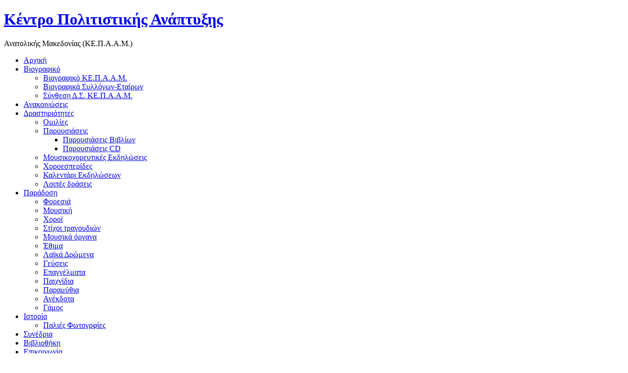

--- FILE ---
content_type: text/html; charset=utf-8
request_url: http://www.kepaam.gr/index.php?option=com_content&id=409%3A5-q-q-2019&Itemid=24
body_size: 9285
content:
<!DOCTYPE html PUBLIC "-//W3C//DTD XHTML 1.0 Transitional//EN" "http://www.w3.org/TR/xhtml1/DTD/xhtml1-transitional.dtd">
<html xmlns="http://www.w3.org/1999/xhtml" xml:lang="el-gr" lang="el-gr" >
 <head>
  <meta http-equiv="X-UA-Compatible" content="IE=EmulateIE7" />
  <meta http-equiv="content-type" content="text/html; charset=utf-8" />
  <meta name="robots" content="index, follow" />
  <meta name="keywords" content="Κέντρο Πολιτιστικής Ανάπτυξης,Ανατολικής Μακεδονίας,πολιτισμός,πολιτιστικά,politismos,culture" />
  <meta name="title" content="5η κωδωνοφορία 'Δρόμοι του Κουδουνιού' 2019" />
  <meta name="author" content="ΚΕΠΑΑΜ" />
  <meta name="msvalidate.01" content="3F7452B396093F9FD66F4AFFD20F9976" />
  <meta name="alexaverifyid" content="eiuawf97oIYYwhRTNlrnILhYwI4" />
  <meta name="description" content="Κέντρο Πολιτιστικής Ανάπτυξης - Ανατολικής Μακεδονίας" />
  <meta name="generator" content="kepaam.gr" />
  <title>Κέντρο Πολιτιστικής Ανάπτυξης Ανατολικής Μακεδονίας - 5η κωδωνοφορία &quot;Δρόμοι του Κουδουνιού&quot; 2019</title>
  <link href="/favicon.ico" rel="shortcut icon" type="image/x-icon" />
  <link rel="stylesheet" href="/plugins/system/jcemediabox/css/jcemediabox.css?v=1012" type="text/css" />
  <link rel="stylesheet" href="/plugins/system/jcemediabox/themes/standard/css/style.css?version=1012" type="text/css" />
  <link rel="stylesheet" href="/plugins/content/sigplus/css/sigplus.css" type="text/css" />
  <link rel="stylesheet" href="/plugins/content/sigplus/engines/boxplus/popup/css/boxplus.css" type="text/css" />
  <link rel="stylesheet" href="/plugins/content/sigplus/engines/boxplus/popup/css/boxplus.lightsquare.css" type="text/css" title="boxplus-lightsquare" />
  <link rel="stylesheet" href="/plugins/content/sigplus/engines/boxplus/slider/css/boxplus.slider.css" type="text/css" />
  <link rel="stylesheet" href="http://www.kepaam.gr/modules/mod_yj_nt2/css/stylesheet.css" type="text/css" />
  <style type="text/css">
    <!--

        a.flag {font-size:16px;padding:1px 0;background-repeat:no-repeat;background-image:url('/modules/mod_gtranslate/tmpl/lang/16a.png');}
        a.flag:hover {background-image:url('/modules/mod_gtranslate/tmpl/lang/16.png');}
        a.flag img {border:0;}
        a.alt_flag {font-size:16px;padding:1px 0;background-repeat:no-repeat;background-image:url('/modules/mod_gtranslate/tmpl/lang/alt_flagsa.png');}
        a.alt_flag:hover {background-image:url('/modules/mod_gtranslate/tmpl/lang/alt_flags.png');}
        a.alt_flag img {border:0;}
    
    -->
  </style>
  <script type="text/javascript" src="/plugins/system/jcemediabox/js/jcemediabox.js?v=1012"></script>
  <script type="text/javascript" src="/plugins/system/jcemediabox/addons/default.js?v=1012"></script>
  <script type="text/javascript" src="http://www.kepaam.gr/plugins/system/mediaobject/js/mediaobject-150.js"></script>
  <script type="text/javascript" src="/media/system/js/mootools.js"></script>
  <script type="text/javascript" src="/media/system/js/caption.js"></script>
  <script type="text/javascript" src="http://code.jquery.com/jquery-1.4.2.min.js"></script>
  <script type="text/javascript" src="/plugins/content/sigplus/js/jquery.noconflict.js"></script>
  <script type="text/javascript" src="/plugins/content/sigplus/engines/boxplus/popup/js/boxplus.min.js"></script>
  <script type="text/javascript" src="/plugins/content/sigplus/engines/boxplus/lang/boxplus.lang.min.js"></script>
  <script type="text/javascript" src="/plugins/content/sigplus/engines/boxplus/slider/js/boxplus.slider.min.js"></script>
  <script type="text/javascript" src="http://www.kepaam.gr/modules/mod_yj_nt2/script/titleslide.js"></script>
  <script type="text/javascript">
	JCEMediaBox.init({popup:{width:640,height:480,legacy:1,lightbox:1,shadowbox:1,resize:1,icons:1,overlay:1,overlayopacity:0.8,overlaycolor:"#000000",fadespeed:500,scalespeed:500,hideobjects:1,scrolling:"fixed",close:2,labels:{'close':'Close','next':'Next','previous':'Previous','cancel':'Cancel','numbers':'{$current} of {$total}'}},tooltip:{className:"tooltip",opacity:0,speed:150,position:"br",offsets:{x: 16, y: 16}},base:"/",imgpath:"plugins/system/jcemediabox/img",theme:"standard",themecustom:"",themepath:"plugins/system/jcemediabox/themes"});	MediaObject.init({'flash':"9,0,124,0",'windowmedia':"5,1,52,701",'quicktime':"6,0,2,0",'realmedia':"7,0,0,0",'shockwave':"8,5,1,0"});if (typeof(__jQuery__) == "undefined") { var __jQuery__ = jQuery; }__jQuery__(document).ready(function() {
__jQuery__("#sigplus_drastiriotites_bell-road2019").boxplusGallery(__jQuery__.extend({}, { rtl:false, theme: "lightsquare", title: function (anchor) { var t = __jQuery__("#" + __jQuery__("img", anchor).attr("id") + "_caption"); return t.size() ? t.html() : __jQuery__("img", anchor).attr("alt"); }, description: function (anchor) { var s = __jQuery__("#" + __jQuery__("img", anchor).attr("id") + "_summary"); return s.size() ? s.html() : anchor.attr("title"); }, download: function (anchor) { var d = __jQuery__("#" + __jQuery__("img", anchor).attr("id") + "_metadata a[rel=download]"); return d.size() ? d.attr("href") : ""; }, metadata: function (anchor) { var m = __jQuery__("#" + __jQuery__("img", anchor).attr("id") + "_iptc"); return m.size() ? m : ""; }  })); __jQuery__.boxplusLanguage("el", "GR");
__jQuery__("#sigplus_drastiriotites_bell-road2019 ul:first").boxplusSlider(__jQuery__.extend({}, { rtl:false, rowCount:2, columnCount:3, orientation:"horizontal", navigation:"bottom", showButtons:true, showLinks:true, showPageCounter:true, showOverlayButtons:false, duration:800, delay:0 })); __jQuery__.boxplusLanguage("el", "GR");
});
  </script>
  <meta http-equiv="Content-Style-Type" content="text/css" />
  <!--[if lt IE 8]><link rel="stylesheet" href="/plugins/content/sigplus/css/sigplus.ie7.css" type="text/css" /><![endif]-->
  <!--[if IE]><link rel="stylesheet" href="/plugins/content/sigplus/engines/boxplus/popup/css/boxplus.ie.css" type="text/css" /><![endif]-->
  <!--[if lt IE 8]><link rel="stylesheet" href="/plugins/content/sigplus/engines/boxplus/popup/css/boxplus.ie7.css" type="text/css" /><![endif]-->
  <!--[if IE]><link rel="stylesheet" href="/plugins/content/sigplus/engines/boxplus/popup/css/boxplus.lightsquare.ie.css" type="text/css" title="boxplus-lightsquare" /><![endif]-->
  <style type="text/css">
.mod_minical_table {border-collapse:collapse; border:1px solid gray; background-color:#ffffff;}
.mod_minical_table th {border:1px solid gray; background-color:#500e0f; font-weight:bold;color:white;}
.mod_minical_table td {border:1px solid gray; padding:6px;color:black;}
.mod_minical_table td#mod_minical_today {background-color:#500e0f; color:white; font-weight:bold;}
.mod_minical_weekno {color:red;}
.mod_minical_left {color:#ffffff;}
.mod_minical_right {color:#ffffff;}
.mod_minical_div {border-top:1px solid gray;}
</style>

  <link rel="stylesheet" href="/templates/system/css/system.css" type="text/css" />
  <link rel="stylesheet" href="/templates/system/css/general.css" type="text/css" />

  <link rel="stylesheet" type="text/css" href="/templates/kepaam2/css/template.css" />
  <!--[if IE 6]><link rel="stylesheet" href="/templates/kepaam2/css/template.ie6.css" type="text/css" media="screen" /><![endif]-->
  <!--[if IE 7]><link rel="stylesheet" href="/templates/kepaam2/css/template.ie7.css" type="text/css" media="screen" /><![endif]-->
  <script type="text/javascript" src="/templates/kepaam2/script.js"></script>
  <script type="text/javascript">

  var _gaq = _gaq || [];
  _gaq.push(['_setAccount', 'UA-31950975-1']);
  _gaq.push(['_trackPageview']);

  (function() {
    var ga = document.createElement('script'); ga.type = 'text/javascript'; ga.async = true;
    ga.src = ('https:' == document.location.protocol ? 'https://ssl' : 'http://www') + '.google-analytics.com/ga.js';
    var s = document.getElementsByTagName('script')[0]; s.parentNode.insertBefore(ga, s);
  })();

</script>
 </head>
<body>
<div id="art-main">
<div class="art-Sheet">
    <div class="art-Sheet-tl"></div>
    <div class="art-Sheet-tr"></div>
    <div class="art-Sheet-bl"></div>
    <div class="art-Sheet-br"></div>
    <div class="art-Sheet-tc"></div>
    <div class="art-Sheet-bc"></div>
    <div class="art-Sheet-cl"></div>
    <div class="art-Sheet-cr"></div>
    <div class="art-Sheet-cc"></div>
    <div class="art-Sheet-body">
<div class="art-Header">
    <div class="art-Header-jpeg"></div>
<div class="art-Logo">
 <h1 id="name-text" class="art-Logo-name"><a href="/">Κέντρο Πολιτιστικής Ανάπτυξης</a></h1>
 <div id="slogan-text" class="art-Logo-text">Ανατολικής Μακεδονίας (ΚΕ.Π.Α.Α.Μ.)</div>
</div>


</div>
<div class="art-nav">
	<div class="l"></div>
	<div class="r"></div>
	<div class="art-nav-center">
<ul class="art-menu"><li class="item1"><a href="http://www.kepaam.gr/"><span class="l"> </span><span class="r"> </span><span class="t">Αρχική</span></a></li><li class="parent item2"><a href="/index.php?option=com_content&amp;view=article&amp;id=1&amp;Itemid=2"><span class="l"> </span><span class="r"> </span><span class="t">Βιογραφικό</span></a><ul><li class="item3"><a href="/index.php?option=com_content&amp;view=article&amp;id=1&amp;Itemid=3">Βιογραφικό ΚΕ.Π.Α.Α.Μ.</a></li><li class="item4"><a href="/index.php?option=com_content&amp;view=category&amp;id=1&amp;Itemid=4">Βιογραφικά Συλλόγων-Εταίρων</a></li><li class="item5"><a href="/index.php?option=com_content&amp;view=article&amp;id=2&amp;Itemid=5">Σύνθεση Δ.Σ. ΚΕ.Π.Α.Α.Μ.</a></li></ul></li><li class="item7"><a href="/index.php?option=com_content&amp;view=category&amp;layout=blog&amp;id=2&amp;Itemid=7"><span class="l"> </span><span class="r"> </span><span class="t">Ανακοινώσεις</span></a></li><li class="parent active item6"><a class="active" href="#" onclick="return false;"><span class="l"> </span><span class="r"> </span><span class="t">Δραστηριότητες</span></a><ul><li class="item20"><a href="/index.php?option=com_content&amp;view=category&amp;layout=blog&amp;id=14&amp;Itemid=20">Ομιλίες</a></li><li class="parent item21"><a href="#" onclick="return false;">Παρουσιάσεις</a><ul><li class="item22"><a href="/index.php?option=com_content&amp;view=category&amp;layout=blog&amp;id=16&amp;Itemid=22">Παρουσιάσεις Βιβλίων</a></li><li class="item23"><a href="/index.php?option=com_content&amp;view=category&amp;layout=blog&amp;id=17&amp;Itemid=23">Παρουσιάσεις CD</a></li></ul></li><li id="current" class="active item24"><a href="/index.php?option=com_content&amp;view=category&amp;layout=blog&amp;id=18&amp;Itemid=24" class="active">Μουσικοχορευτικές Εκδηλώσεις</a></li><li class="item25"><a href="/index.php?option=com_content&amp;view=category&amp;layout=blog&amp;id=21&amp;Itemid=25">Χοροεσπερίδες</a></li><li class="item33"><a href="/index.php?option=com_content&amp;view=article&amp;id=9&amp;Itemid=33">Καλεντάρι Εκδηλώσεων</a></li><li class="item37"><a href="/index.php?option=com_content&amp;view=category&amp;layout=blog&amp;id=24&amp;Itemid=37">Λοιπές δράσεις</a></li></ul></li><li class="parent item10"><a href="/index.php?option=com_content&amp;view=section&amp;id=5&amp;Itemid=10"><span class="l"> </span><span class="r"> </span><span class="t">Παράδοση</span></a><ul><li class="item26"><a href="/index.php?option=com_content&amp;view=category&amp;id=6&amp;Itemid=26">Φορεσιά</a></li><li class="item27"><a href="/index.php?option=com_content&amp;view=category&amp;id=7&amp;Itemid=27">Μουσική</a></li><li class="item28"><a href="/index.php?option=com_content&amp;view=category&amp;id=8&amp;Itemid=28">Χοροί</a></li><li class="item29"><a href="/index.php?option=com_content&amp;view=category&amp;id=9&amp;Itemid=29">Στίχοι τραγουδιών</a></li><li class="item30"><a href="/index.php?option=com_content&amp;view=category&amp;id=10&amp;Itemid=30">Μουσικά όργανα</a></li><li class="item31"><a href="/index.php?option=com_content&amp;view=category&amp;id=11&amp;Itemid=31">Έθιμα</a></li><li class="item32"><a href="/index.php?option=com_content&amp;view=category&amp;id=12&amp;Itemid=32">Λαϊκά Δρώμενα</a></li><li class="item34"><a href="/index.php?option=com_content&amp;view=category&amp;id=22&amp;Itemid=34">Γεύσεις</a></li><li class="item35"><a href="/index.php?option=com_content&amp;view=category&amp;id=23&amp;Itemid=35">Επαγγέλματα</a></li><li class="item38"><a href="/index.php?option=com_content&amp;view=category&amp;id=25&amp;Itemid=38">Παιχνίδια</a></li><li class="item40"><a href="/index.php?option=com_content&amp;view=category&amp;id=26&amp;Itemid=40">Παραμύθια</a></li><li class="item41"><a href="/index.php?option=com_content&amp;view=category&amp;id=27&amp;Itemid=41">Ανέκδοτα</a></li><li class="item42"><a href="/index.php?option=com_content&amp;view=article&amp;id=416&amp;Itemid=42">Γάμος</a></li></ul></li><li class="parent item9"><a href="/index.php?option=com_content&amp;view=category&amp;id=19&amp;Itemid=9"><span class="l"> </span><span class="r"> </span><span class="t">Ιστορία</span></a><ul><li class="item14"><a href="/index.php?option=com_content&amp;view=category&amp;id=5&amp;Itemid=14">Παλιές Φωτογρφίες</a></li></ul></li><li class="item8"><a href="/index.php?option=com_content&amp;view=category&amp;layout=blog&amp;id=4&amp;Itemid=8"><span class="l"> </span><span class="r"> </span><span class="t">Συνέδρια</span></a></li><li class="item16"><a href="/index.php?option=com_content&amp;view=article&amp;id=4&amp;Itemid=16"><span class="l"> </span><span class="r"> </span><span class="t">Βιβλιοθήκη</span></a></li><li class="parent item11"><a href="/index.php?option=com_alfcontact&amp;Itemid=11"><span class="l"> </span><span class="r"> </span><span class="t">Επικοινωνία</span></a><ul><li class="item15"><a href="/index.php?option=com_content&amp;view=article&amp;id=5&amp;Itemid=15">Σύνδεσμοι</a></li></ul></li></ul>	</div>
</div>

<div class="art-nostyle">

<div id="titles_holder" style="width:994px; height:22px;">
	<div id="yj_nt2" class="title_slide" style="width:994px;height:22px;">
		<div style="width:4970px;overflow: hidden;float: left;">
									</div>
	</div>
</div>
<script type='text/javascript'>
var  title_slider = new TitleTicker("yj_nt2",{type: "scroll", direction: "forward", auto: "loop", time: 5000, duration: 1000});
var type_slider='scroll';
$('titles_holder').addEvent('mouseenter', function(){title_slider.pause();});
$('titles_holder').addEvent('mouseleave', function(){title_slider.run(type_slider);});
</script>
</div>

<div class="art-contentLayout">
<div class="art-content-sidebar1">

<div class="art-Post">
    <div class="art-Post-body">
<div class="art-Post-inner">
 <h2 class="art-PostHeader"> 
5η κωδωνοφορία &quot;Δρόμοι του Κουδουνιού&quot; 2019
</h2>

<div class="art-PostHeaderIcons art-metadata-icons">
<a href="/index.php?view=article&amp;catid=18%3Amousikoxoreftikes&amp;id=409%3A5-q-q-2019&amp;tmpl=component&amp;print=1&amp;layout=default&amp;page=&amp;option=com_content&amp;Itemid=24" title="Εκτύπωση" onclick="window.open(this.href,'win2','status=no,toolbar=no,scrollbars=yes,titlebar=no,menubar=no,resizable=yes,width=640,height=480,directories=no,location=no'); return false;" rel="nofollow"><img src="/templates/kepaam2/images/printButton.png" alt="Εκτύπωση"  /></a> | <a href="/index.php?option=com_mailto&amp;tmpl=component&amp;link=95441fb67d8c2957fe9f528cfab4042fcec2124f" title="E-mail" onclick="window.open(this.href,'win2','width=400,height=350,menubar=yes,resizable=yes'); return false;"><img src="/templates/kepaam2/images/emailButton.png" alt="E-mail"  /></a>
</div>
<div class="art-PostContent">
<table class="contentpaneopen">
<tr>
	<td>
<span><a href="/index.php?option=com_content&amp;view=category&amp;id=18:mousikoxoreftikes&amp;layout=blog&amp;Itemid=24">Μουσικοχορευτικές εκδηλώσεις</a></span>	</td>
</tr>
</table>
<div class="art-article"><p><a class="jcepopup" title="Οι Δρόμοι του Κουδουνιού 2019" href="/images/stories/drastiriotites/bell-road2019/bellroad2019_02.jpg" target="_blank"><img style="margin: 5px; float: left;" src="/images/stories/drastiriotites/bell-road2019/bellroad2019_02.jpg" alt="alt" width="200" height="150" /></a>Για 5<sup>η</sup> χρόνια, η Θεσσαλονίκη φιλοξένησε το Ευρωπαϊκό Φεστιβάλ Κωδωνοφορίας «Οι δρόμοι του Κουδουνιού», μια ξεχωριστή γιορτή μεταμφιεσμένων που φέρνει στην πόλη τον παλμό εθίμων, τελετουργιών και ιεροπραξιών μιας αρχέγονης πολιτιστικής μνήμης που διαπερνά την ευρωπαϊκή ήπειρο. Ξεδιπλώνει πτυχές της ζωής και της παράδοσης της χώρας μας και αναδεικνύει ψηφίδες που συνθέτουν τη συλλογική ευρωπαϊκή πολιτιστική ταυτότητα. Πρόκειται για έθιμα που έχουν τις ρίζες τους στα βάθη του χρόνου και αναφορές στις αγωνίες, τις ανασφάλειες, τις χαρές ή τις προσδοκίες που δημιουργούσαν στις γεωργοκτηνοτροφικές κοινότητες τα περάσματα από το χειμώνα στο καλοκαίρι, σε συναισθήματα, δηλαδή, που πυροδοτούσε το δίπολο του φόβου και της ελπίδας.</p>
<p>Διοργανωτές και φέτος ήταν η ΚΟΙΝΣΕΠ "Δρόμοι του Κουδουνιού", το Λαογραφικό και Εθνολογικό Μουσείο Μακεδονίας-Θράκης, ο Δήμος Θεσσαλονίκης και η Περιφέρεια Κεντρικής Μακεδονίας, υπό την αιγίδα του Υπουργείου Πολιτισμού. Στη μεγάλη γιορτή που στήθηκε από το πρωί της Κυριακής 24 Φεβρουαρίου 2019 στην πλατεία του Λευκού Πύργου, η μουσική και οι χοροί έκλεψαν την παράσταση, με τους κωδωνοφόρους να ξεσηκώνουν την πόλη με τα κουδούνια τους. Ξεχωριστή στιγμή των εκδηλώσεων αποτέλεσε φυσικά η καθιερωμένη πομπή των κωδωνοφόρων κατά μήκος της παλιάς παραλίας στη Θεσσαλονίκη με κατάληξη στο λιμάνι της πόλης. Μετά το τέλος της πομπής, ακολούθησε ένα μεγάλο γλέντι με τη συμμετοχή χορευτικών και μουσικών παραδοσιακών σχημάτων και αποκορύφωμα η συναυλία των συγκροτημάτων BAiLdSA και BAnDA ENTOPICA.</p>
<p>Φέτος, στη διοργάνωση συμμετείχαν πάνω από 42 ομάδες και 1.500 τελεστές των εθίμων από κάθε γωνιά της Ελλάδας και πολλών χωρών της Ευρώπης (Γερμανία, Βουλγαρία, Ιταλία, Ισπανία κ.α.). Μεταξύ αυτών και τέσσερις δραμινοί Σύλλογοι - μέλη του ΚΕ.Π.Α.Α.Μ. (Μοναστηράκι, Ξηροπόταμος, Πετρούσα και Παγονέρι).</p>
<p><div id="sigplus_drastiriotites_bell-road2019" class="sigplus-gallery sigplus-center"><ul style="visibility:hidden;"><li><a href="/images/stories/drastiriotites/bell-road2019/bellroad2019_01.jpg" rel="boxplus-sigplus_drastiriotites_bell-road2019"><img id="sigplus_drastiriotites_bell-road2019_img0000" src="/images/stories/drastiriotites/bell-road2019/thumbs/bellroad2019_01.jpg" longdesc="/images/stories/drastiriotites/bell-road2019/preview/bellroad2019_01.jpg" width="177" height="133" alt=""/></a></li><li><a href="/images/stories/drastiriotites/bell-road2019/bellroad2019_02.jpg" rel="boxplus-sigplus_drastiriotites_bell-road2019"><img id="sigplus_drastiriotites_bell-road2019_img0001" src="/images/stories/drastiriotites/bell-road2019/thumbs/bellroad2019_02.jpg" longdesc="/images/stories/drastiriotites/bell-road2019/preview/bellroad2019_02.jpg" width="177" height="133" alt=""/></a></li><li><a href="/images/stories/drastiriotites/bell-road2019/bellroad2019_03.jpg" rel="boxplus-sigplus_drastiriotites_bell-road2019"><img id="sigplus_drastiriotites_bell-road2019_img0002" src="/images/stories/drastiriotites/bell-road2019/thumbs/bellroad2019_03.jpg" longdesc="/images/stories/drastiriotites/bell-road2019/preview/bellroad2019_03.jpg" width="177" height="133" alt=""/></a></li><li><a href="/images/stories/drastiriotites/bell-road2019/bellroad2019_04.jpg" rel="boxplus-sigplus_drastiriotites_bell-road2019"><img id="sigplus_drastiriotites_bell-road2019_img0003" src="/images/stories/drastiriotites/bell-road2019/thumbs/bellroad2019_04.jpg" longdesc="/images/stories/drastiriotites/bell-road2019/preview/bellroad2019_04.jpg" width="177" height="133" alt=""/></a></li><li><a href="/images/stories/drastiriotites/bell-road2019/bellroad2019_05.jpg" rel="boxplus-sigplus_drastiriotites_bell-road2019"><img id="sigplus_drastiriotites_bell-road2019_img0004" src="/images/stories/drastiriotites/bell-road2019/thumbs/bellroad2019_05.jpg" longdesc="/images/stories/drastiriotites/bell-road2019/preview/bellroad2019_05.jpg" width="177" height="133" alt=""/></a></li><li><a href="/images/stories/drastiriotites/bell-road2019/bellroad2019_06.jpg" rel="boxplus-sigplus_drastiriotites_bell-road2019"><img id="sigplus_drastiriotites_bell-road2019_img0005" src="/images/stories/drastiriotites/bell-road2019/thumbs/bellroad2019_06.jpg" longdesc="/images/stories/drastiriotites/bell-road2019/preview/bellroad2019_06.jpg" width="162" height="133" alt=""/></a></li></ul></div></p></div><span class="article_separator">&nbsp;</span>
</div>
<div class="cleared"></div>

</div>

		<div class="cleared"></div>
    </div>
</div>



<div class="art-nostyle">
  <a class="backbutton" href="javascript:history.back()">Επιστροφή</a></div>
</div>
<div class="art-sidebar2"><div class="art-Block">
		    <div class="art-Block-body">
		
				<div class="art-BlockContent">
		    <div class="art-BlockContent-body">
		
		<noscript>Javascript is required to use this <a href="http://gtranslate.net/">website translator</a>, <a href="http://gtranslate.net/">free translator</a></noscript>
<script type="text/javascript">
/* <![CDATA[ */
        if(top.location!=self.location)top.location=self.location;
    window['_tipoff']=function(){};window['_tipon']=function(a){};
    function doTranslate(lang_pair) {if(lang_pair.value)lang_pair=lang_pair.value;if(lang_pair=='')return;if(location.hostname=='www.kepaam.gr' && lang_pair=='el|el')return;var lang=lang_pair.split('|')[1];if(location.hostname!='www.kepaam.gr' && lang_pair=='el|el')location.href=unescape(gfg('u'));else if(location.hostname=='www.kepaam.gr' && lang_pair!='el|el')location.href='http://translate.google.com/translate?client=tmpg&hl=en&langpair='+lang_pair+'&u='+escape(location.href);else location.href='http://translate.google.com/translate?client=tmpg&hl=en&langpair='+lang_pair+'&u='+unescape(gfg('u'));}
    function gfg(name) {name=name.replace(/[\[]/,"\\\[").replace(/[\]]/,"\\\]");var regexS="[\\?&]"+name+"=([^&#]*)";var regex=new RegExp(regexS);var results=regex.exec(location.href);if(results==null)return '';return results[1];}
    /* ]]> */
</script>


<a href="javascript:doTranslate('el|el')" title="Greek" class="flag" style="background-position:-400px -100px;"><img src="/modules/mod_gtranslate/tmpl/lang/blank.png" height="16" width="16" alt="Greek" /></a> <a href="javascript:doTranslate('el|en')" title="English" class="flag" style="background-position:-0px -0px;"><img src="/modules/mod_gtranslate/tmpl/lang/blank.png" height="16" width="16" alt="English" /></a> <a href="javascript:doTranslate('el|fr')" title="French" class="flag" style="background-position:-200px -100px;"><img src="/modules/mod_gtranslate/tmpl/lang/blank.png" height="16" width="16" alt="French" /></a> <a href="javascript:doTranslate('el|de')" title="German" class="flag" style="background-position:-300px -100px;"><img src="/modules/mod_gtranslate/tmpl/lang/blank.png" height="16" width="16" alt="German" /></a> <a href="javascript:doTranslate('el|it')" title="Italian" class="flag" style="background-position:-600px -100px;"><img src="/modules/mod_gtranslate/tmpl/lang/blank.png" height="16" width="16" alt="Italian" /></a> <a href="javascript:doTranslate('el|pt')" title="Portuguese" class="flag" style="background-position:-300px -200px;"><img src="/modules/mod_gtranslate/tmpl/lang/blank.png" height="16" width="16" alt="Portuguese" /></a> <a href="javascript:doTranslate('el|ru')" title="Russian" class="flag" style="background-position:-500px -200px;"><img src="/modules/mod_gtranslate/tmpl/lang/blank.png" height="16" width="16" alt="Russian" /></a> <a href="javascript:doTranslate('el|es')" title="Spanish" class="flag" style="background-position:-600px -200px;"><img src="/modules/mod_gtranslate/tmpl/lang/blank.png" height="16" width="16" alt="Spanish" /></a> <br/><select onchange="doTranslate(this);"><option value="">Select Language</option><option style="font-weight:bold;" value="el|el">Greek</option><option  value="el|af">Afrikaans</option><option  value="el|sq">Albanian</option><option  value="el|ar">Arabic</option><option  value="el|hy">Armenian</option><option  value="el|az">Azerbaijani</option><option  value="el|eu">Basque</option><option  value="el|be">Belarusian</option><option  value="el|bg">Bulgarian</option><option  value="el|ca">Catalan</option><option  value="el|zh-CN">Chinese (Simplified)</option><option  value="el|zh-TW">Chinese (Traditional)</option><option  value="el|hr">Croatian</option><option  value="el|cs">Czech</option><option  value="el|da">Danish</option><option  value="el|nl">Dutch</option><option  value="el|en">English</option><option  value="el|et">Estonian</option><option  value="el|tl">Filipino</option><option  value="el|fi">Finnish</option><option  value="el|fr">French</option><option  value="el|gl">Galician</option><option  value="el|ka">Georgian</option><option  value="el|de">German</option><option  value="el|ht">Haitian Creole</option><option  value="el|iw">Hebrew</option><option  value="el|hi">Hindi</option><option  value="el|hu">Hungarian</option><option  value="el|is">Icelandic</option><option  value="el|id">Indonesian</option><option  value="el|ga">Irish</option><option  value="el|it">Italian</option><option  value="el|ja">Japanese</option><option  value="el|ko">Korean</option><option  value="el|lv">Latvian</option><option  value="el|lt">Lithuanian</option><option  value="el|ms">Malay</option><option  value="el|mt">Maltese</option><option  value="el|no">Norwegian</option><option  value="el|fa">Persian</option><option  value="el|pl">Polish</option><option  value="el|pt">Portuguese</option><option  value="el|ro">Romanian</option><option  value="el|ru">Russian</option><option  value="el|sr">Serbian</option><option  value="el|sk">Slovak</option><option  value="el|sl">Slovenian</option><option  value="el|es">Spanish</option><option  value="el|sw">Swahili</option><option  value="el|sv">Swedish</option><option  value="el|th">Thai</option><option  value="el|tr">Turkish</option><option  value="el|uk">Ukrainian</option><option  value="el|ur">Urdu</option><option  value="el|vi">Vietnamese</option><option  value="el|cy">Welsh</option><option  value="el|yi">Yiddish</option></select>
				<div class="cleared"></div>
		    </div>
		</div>
		
		
				<div class="cleared"></div>
		    </div>
		</div>
		
<div class="art-Block">
		    <div class="art-Block-body">
		
				<div class="art-BlockContent">
		    <div class="art-BlockContent-body">
		
		 <!-- mod_analogclock -->
<div class="mod_analogclock"  >
<object classid="clsid:d27cdb6e-ae6d-11cf-96b8-444553540000"
 codebase="http://download.macromedia.com/pub/shockwave/cabs/flash/swflash.cab#version=6,0,0,0" id="mod_analogclock_obj" 
  width="190"  height="190"  align="left"  >
<param name="movie" value="/modules/mod_analogclock/clocks/free-flash-clock-100.swf" /> 
<param name="quality" value="high" /> 
<param name="bgcolor" value="#ffffff" /> 
<param name="wmode" value="opaque" />
<param name="menu" value="false" />
<embed src="/modules/mod_analogclock/clocks/free-flash-clock-100.swf" name="mod_analogclock_em" bgcolor="#ffffff"
  width="190"  height="190"  align="left"  type="application/x-shockwave-flash" pluginspage="http://www.macromedia.com/go/getflashplayer">
</embed>
</object>
</div>


				<div class="cleared"></div>
		    </div>
		</div>
		
		
				<div class="cleared"></div>
		    </div>
		</div>
		
<div class="art-Block">
		    <div class="art-Block-body">
		
				<div class="art-BlockContent">
		    <div class="art-BlockContent-body">
		
		<form action="index.php" method="post">
	<div class="search">
		<input name="searchword" id="mod_search_searchword" maxlength="20" alt="Αναζήτηση" class="inputbox" type="text" size="20" value="αναζήτηση..."  onblur="if(this.value=='') this.value='αναζήτηση...';" onfocus="if(this.value=='αναζήτηση...') this.value='';" />	</div>
	<input type="hidden" name="task"   value="search" />
	<input type="hidden" name="option" value="com_search" />
	<input type="hidden" name="Itemid" value="24" />
</form>
				<div class="cleared"></div>
		    </div>
		</div>
		
		
				<div class="cleared"></div>
		    </div>
		</div>
		
<div class="art-Block">
		    <div class="art-Block-body">
		
				<div class="art-BlockContent">
		    <div class="art-BlockContent-body">
		
		<table align="center"><tr valign="top"><td>
<table class="mod_minical_table" align="center" cellspacing="0">

<tr><th colspan="7"><a href="/index.php?option=com_content&amp;id=409%3A5-q-q-2019&amp;Itemid=24&amp;cal_offset=0p"><span class="mod_minical_left">&laquo;</span></a>&nbsp;&nbsp;Ιανουάριος 2026&nbsp;&nbsp;<a href="/index.php?option=com_content&amp;id=409%3A5-q-q-2019&amp;Itemid=24&amp;cal_offset=0n"><span class="mod_minical_right">&raquo;</span></a></th></tr>
<tr><th>Κυ</th><th>Δε</th><th>Τρ</th><th>Τε</th><th>Πέ</th><th>Πα</th><th>Σά</th></tr><tr><td></td><td></td><td></td><td></td><td>1</td><td>2</td><td>3</td></tr>
<tr><td>4</td><td>5</td><td>6</td><td>7</td><td>8</td><td>9</td><td>10</td></tr>
<tr><td>11</td><td>12</td><td>13</td><td>14</td><td>15</td><td>16</td><td id="mod_minical_today">17</td></tr>
<tr><td>18</td><td>19</td><td>20</td><td>21</td><td>22</td><td>23</td><td>24</td></tr>
<tr><td>25</td><td>26</td><td>27</td><td>28</td><td>29</td><td>30</td><td>31</td></tr></table>
</td></tr></table>
				<div class="cleared"></div>
		    </div>
		</div>
		
		
				<div class="cleared"></div>
		    </div>
		</div>
		
<div class="art-Block">
		    <div class="art-Block-body">
		
		<div class="art-BlockHeader">
		    <div class="l"></div>
		    <div class="r"></div>
		    <div class="art-header-tag-icon">
		        <div class="t">
		Είσοδος Μελών</div>
		    </div>
		</div>
				<div class="art-BlockContent">
		    <div class="art-BlockContent-body">
		
		<form action="/index.php?option=com_content&amp;view=category&amp;layout=blog&amp;id=18&amp;Itemid=24" method="post" name="login" id="form-login" >
		<fieldset class="input">
	<p id="form-login-username">
		<label for="modlgn_username">Όνομα Χρήστη</label><br />
		<input id="modlgn_username" type="text" name="username" class="inputbox" alt="username" size="18" />
	</p>
	<p id="form-login-password">
		<label for="modlgn_passwd">Κωδικός</label><br />
		<input id="modlgn_passwd" type="password" name="passwd" class="inputbox" size="18" alt="password" />
	</p>
		<p id="form-login-remember">
		<label for="modlgn_remember">Να με θυμάσαι</label>
		<input id="modlgn_remember" type="checkbox" name="remember" class="inputbox" value="yes" alt="Remember Me" />
	</p>
		<span class="art-button-wrapper"><span class="l"> </span><span class="r"> </span><input type="submit" name="Submit" class="button art-button" value="Σύνδεση" /></span>
	</fieldset>
	<ul>
		<li>
			<a href="/index.php?option=com_user&amp;view=reset">
			Ξεχάσατε τον κωδικό σας;</a>
		</li>
		<li>
			<a href="/index.php?option=com_user&amp;view=remind">
			Ξεχάσατε το όνομα χρήστη;</a>
		</li>
			</ul>
	
	<input type="hidden" name="option" value="com_user" />
	<input type="hidden" name="task" value="login" />
	<input type="hidden" name="return" value="L2luZGV4LnBocD9vcHRpb249Y29tX2NvbnRlbnQmaWQ9NDA5OjUtcS1xLTIwMTkmSXRlbWlkPTI0" />
	<input type="hidden" name="4bd2f630526ce7d0c9432be323e21f5c" value="1" /></form>

				<div class="cleared"></div>
		    </div>
		</div>
		
		
				<div class="cleared"></div>
		    </div>
		</div>
		
<div class="art-Block">
		    <div class="art-Block-body">
		
				<div class="art-BlockContent">
		    <div class="art-BlockContent-body">
		
		 Έχουμε&nbsp;49 επισκέπτες&nbsp;συνδεδεμένους
				<div class="cleared"></div>
		    </div>
		</div>
		
		
				<div class="cleared"></div>
		    </div>
		</div>
		
</div>

</div>
<div class="cleared"></div>


<div class="art-Footer">
 <div class="art-Footer-inner">
    <div class="art-Footer-text">
    <div class="art-nostyle">
<p><strong>Διεύθυνση:</strong>&nbsp; Βεργίνας 69<br /><strong>Πόλη:</strong> Δράμα<br /><strong>ΤΚ.:</strong> 66100<br /><strong>Τηλ. Προέδρου:</strong>&nbsp;+306934117746<br /><strong>E-mail:</strong> <a href="mailto:info@kepaam.gr">info@kepaam.gr</a>, kepaam@gmail.com</p></div>
    </div>
 </div>
 <div class="art-Footer-background"></div>
</div>

		<div class="cleared"></div>
    </div>
</div>
<div class="cleared"></div>
<p class="art-page-footer"><a href="http://www.webing.gr" target="_blank"><img src="http://www.webing.gr/poweredby95white.png" alt="Domains, Hosting, Webdesign" border="0"></a></p>
</div>

</body> 
</html>